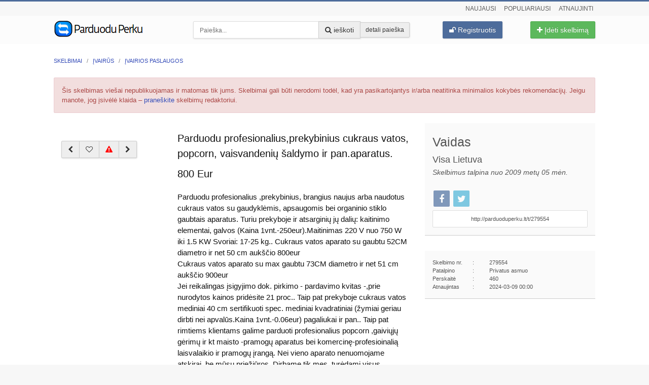

--- FILE ---
content_type: text/html; charset=utf-8
request_url: https://parduoduperku.lt/parduodu-profesionalius-prekybinius-cukraus-vatos-popcorn-vaisvandeniu-saldymo-ir-pan-aparatus/279554?src=excnt
body_size: 8397
content:
<!DOCTYPE html>
<html lang="lt">
<head>
<meta http-equiv="content-type" content="text/html; charset=utf-8" />
	<meta name="referrer" content="always" />
	<meta name="viewport" content="width=device-width, initial-scale=1" />
	<meta name="description" content="Parduodu profesionalius , prekybinius, brangius naujus arba naudotus cukraus vatos su gaudyklėmis, apsaugomis bei organinio stiklo gaubtais aparatus. Turiu prekyboje ir atsarginių jų dalių: kaitinimo elementai, galvos (Kaina 1vnt.-250eur).Maitinimas 220 V nuo 750 W iki 1.5 KW Svoriai: 17-25..." />
	<meta name="generator" content="Joomla! - Open Source Content Management" />
	<title>Parduodu profesionalius,prekybinius cukraus vatos, popcorn,... | Įvairios paslaugos ParduoduPerku.lt</title>
	<link href="/templates/parduoduperku/favicon.ico" rel="shortcut icon" type="image/vnd.microsoft.icon" />
	<link href="/css/css.css?v=86" rel="stylesheet" type="text/css" />
	<link href="/css/skelbimas.css?v=4" rel="stylesheet" type="text/css" />
	<style type="text/css">
#main-con{margin-bottom: 20px;margin-left: 15px !important;min-width: 199px;-moz-transition: all 0.3s ease-in-out 0s;-o-transition: all 0.3s ease-in-out 0s;-webkit-transition: all 0.3s ease-in-out;-webkit-transition-delay: 0s;transition: all 0.3s ease-in-out 0s;}.col-md-4.txt{margin-top:30px;}#main-con.floating{margin-top:25px}
	</style>
	<meta property="og:image" content="https://parduoduperku.lt/foto/parduodu-profesionalius-prekybinius-cukraus-vatos-popcorn-vaisvandeni-saldymo-ir-pan-aparatus_279554_1_m.jpg" />
	<link rel="dns-prefetch" href="https://maps.googleapis.com">
    
    <link rel="dns-prefetch" href="https://stats.aksi.lt/js/">
    <link rel="apple-touch-icon" href="https://parduoduperku.lt/img/apple-touch-icon.png" />
    <link rel="apple-touch-icon" sizes="57x57" href="https://parduoduperku.lt/img/apple-touch-icon-57x57.png">
    <link rel="apple-touch-icon" sizes="72x72" href="https://parduoduperku.lt/img/apple-touch-icon-72x72.png">
    <link rel="apple-touch-icon" sizes="76x76" href="https://parduoduperku.lt/img/apple-touch-icon-76x76.png">
    <link rel="apple-touch-icon" sizes="114x114" href="https://parduoduperku.lt/img/apple-touch-icon-114x114.png">
    <link rel="apple-touch-icon" sizes="120x120" href="https://parduoduperku.lt/img/apple-touch-icon-120x120.png">
    <link rel="apple-touch-icon" sizes="144x144" href="https://parduoduperku.lt/img/apple-touch-icon-144x144.png">
    <link rel="apple-touch-icon" sizes="152x152" href="https://parduoduperku.lt/img/apple-touch-icon-152x152.png">
</head>
<body>
<div class="strip">
</div>
<div id="MainMenu">
<div class="container-fluid">
<div class="user-links text-right hidden-xs">
<a href="/naujausi-skelbimai">Naujausi</a>
<a href="/populiariausi-skelbimai">Populiariausi</a>
<a href="/populiariausi-atnaujinti-skelbimai">Atnaujinti</a>
</div>
</div>
<nav class="navbar navbar-default" id="navbar-row">
<div class="container-fluid" id="MainMenuStrip">
<div class="row">
<div class="col-xs-7 col-sm-12 col-md-3">
<a href="/" id="logo" title="Skelbimai ParduoduPerku.lt">
<img src="/images/logo/logo-tr.png?v=2" width="177" height="34" alt="parduodu, perku skelbimai - ParduoduPerku.lt">
</a>
</div>
<div class="visible-xs col-xs-5">
<a href="/ideti-nemokama-skelbima" class="post btn btn-success btn-md pull-right"><i class="fa fa-plus"></i> Įdėti skelbimą</a>
</div>
<div class="visible-xs col-xs-12">
<a class="post btn btn-primary btn-md pull-right" href="/prisijungti"><i class="fa fa-unlock"></i> Registruotis</a>
</div>
<div class="col-md-5 col-sm-8 col-xs-12">
<form id="mod-finder-searchform87" action="/paieska" method="get" class="sform">
	<div class="finder input-group">
		<input type="text" name="tsearch" id="mod-finder-searchword87" class="search-query form-control input-md" size="25" value="" placeholder="Paieška..."/><span class="input-group-btn"><button class="btn btn-default btn-md hasTooltip  finder" type="submit" title="Pradėti paiešką"><span class="fa fa-search"></span> ieškoti</button><a class="btn btn-default btn-sm" href="/ieskoti?catid=862">detali paieška</a></span>							</div>
</form>
</div>
<div class="hidden-xs col-sm-2">
<a class="post btn btn-primary btn-md pull-right" href="/prisijungti"><i class="fa fa-unlock"></i> Registruotis</a>
</div>

<div class="hidden-xs col-md-2 col-sm-2">
<a href="/ideti-nemokama-skelbima?catid=862" class="post btn btn-success btn-md pull-right"><i class="fa fa-plus"></i> Įdėti skelbimą</a>
</div>
</div>
</div>
</nav>
</div>
<div id="main">
<div class="container-fluid">
<noscript><p class="alert alert-danger text-center"><i class="fa fa-warning"></i> Tam, kad galėtumėte išnaudoti visas ParduoduPerku.lt galimybes, savo naršyklėje turėtumėte įgalinti JavaScript.</p></noscript>
<div><ul vocab="http://schema.org/" typeof="BreadcrumbList" class="breadcrumb">
	<li property="itemListElement" typeof="ListItem" class="hidden-xs"><a property="item" typeof="WebPage" href="/"><span property="name">Skelbimai</span></a><meta property="position" content="1"></li><li property="itemListElement" typeof="ListItem" class="hidden-xs"><a property="item" typeof="WebPage" href="/ivairus/"><span property="name">Įvairūs</span></a><meta property="position" content="2"></li><li property="itemListElement" typeof="ListItem"><a property="item" typeof="WebPage" href="/ivairios-paslaugos"><span property="name">Įvairios paslaugos</span></a><meta property="position" content="3"></li></ul></div><div class="content-wrap clearfix">
<p class="alert alert-danger">Šis skelbimas viešai nepublikuojamas ir matomas tik jums. Skelbimai gali būti nerodomi todėl, kad yra pasikartojantys ir/arba neatitinka minimalios kokybės rekomendacijų. Jeigu manote, jog įsivėlė klaida – <a href="/pasiulymai-ir-pastabos.html" target="_blank">praneškite</a> skelbimų redaktoriui.</p><div class="row">
<div class="col-md-8" id="awindow">
<div class="row">
<div class="col-md-4 txt">
<div id="main-con">
<aside class="btn-group mrg-5 bottom-margin">
<a href="/parduodamos-malkos-vilniaus-raj-rasteliais/279041?src=prevad" title="Ankstesnis skelbimas: „Parduodamos malkos Vilniaus raj. rąsteliais“" id="prevad" class="btn btn-default hasTooltip"><i class="fa fa-chevron-left"></i></a><span id="like_279554" class="hasTooltip btn btn-default like_ad"  title="Įsiminti skelbimą „Parduodu profesionalius,prekybinius cukraus vatos, popcorn, vaisvandenių šaldymo ir pan.aparatus.“"><i class="fa fa-heart-o"></i></span><a class="btn btn-default hasTooltip" href='/pasiulymai-ir-pastabos.html?tema=1&amp;tek1=2&amp;aid=279554&amp;tek2=3' rel="nofollow" title='Pranešti apie netinkamą skelbimą'><i class='fa fa-warning'></i></a>
<a href="/elektros-inzinerija/279730?src=nextad" title="Kitas skelbimas: „Elektros inžinerija“" id="nextad" class="btn btn-default hasTooltip"><i class="fa fa-chevron-right"></i></a></aside>
</div></div>
<div class="txt col-md-8" id="slcon">
    <h1 class="pagant">Parduodu profesionalius,prekybinius cukraus vatos, popcorn, vaisvandenių šaldymo ir pan.aparatus.</h1>
<div id="kaina" class="bottom-margin">800 Eur</div><p>Parduodu profesionalius ,prekybinius, brangius naujus arba naudotus cukraus vatos su gaudyklėmis, apsaugomis bei organinio stiklo gaubtais aparatus. Turiu prekyboje ir atsarginių jų dalių: kaitinimo elementai, galvos (Kaina 1vnt.-250eur).Maitinimas 220 V nuo 750 W iki 1.5 KW Svoriai: 17-25 kg.. Cukraus vatos aparato su gaubtu 52CM diametro ir net 50 cm aukščio 800eur <br>Cukraus vatos aparato su max gaubtu 73CM diametro ir net 51 cm aukščio 900eur <br>Jei reikalingas įsigyjimo dok. pirkimo - pardavimo kvitas -,prie nurodytos kainos pridėsite 21 proc.. Taip pat prekyboje cukraus vatos mediniai 40 cm sertifikuoti spec. mediniai kvadratiniai (žymiai geriau dirbti nei apvalūs.Kaina 1vnt.-0.06eur) pagaliukai ir pan.. Taip pat rimtiems klientams galime parduoti profesionalius popcorn ,gaiviųjų gėrimų ir kt maisto -pramogų aparatus bei komercinę-profesioinalią laisvalaikio ir pramogų įrangą. Nei vieno aparato nenuomojame atskirai, be mūsų priežiūros. Dirbame tik mes, turėdami visus reikalingus pažymėjimus ir leidimus. Išrašome paslaugų pirkimo - pardavimo kvitus.Teirautis tel. 8-686-***** Vaidas, Mažeikiai, dirbame visoje EU teritorijoje.  elektroniniu paštu: ***** <br>Pačios karščiausios naujienos apie mūsų pramogas, skelbiamų konkursų pradžias-pabaigas bei nugalėtojus,sužinosite mūsų paskyroje: https://www.facebook.com/batutaipramogos/ arba profilyje <br>https://www.facebook.com/batutaipramogosvisiemsirvisur/	 <br>Tapkite mūsų facebook draugais:-). <br>Gerų emocijų ir gražių bei saugių švenčių :-). Pagarbiai ,batutaipramogos komanda<br><br>Visi mano skelbimai puslapyje <a class="nobreak" href="/n/vairima">vairima</a></p><ul class="pictab nav nav-tabs">
 <li class="active"><a data-toggle="tab" href="#pics" title="Skelbimo nuotraukos">NUOTRAUKOS</a></li>  <li ><a data-toggle="tab" href="#map" title="Vieta žemėlapyje">ŽEMĖLAPIS</a></li> </ul>
<div id="picad" class="tab-content"><div id="pics" class="tab-pane fade in active">
<div class="row-xs-flex-center text-center" id="bigpic">
<a href="#" onclick="return false" id="previmg"><i class="fa fa-chevron-left"></i></a>
<span id="imgcount" title="Skelbimo nuotraukų skaičius: 9"><i class="fa fa-camera"></i> <span id="imagenum">1</span> / 9</span>
<img class="bigpicactive" id="activepic" src="/foto/parduodu-profesionalius-prekybinius-cukraus-vatos-popcorn-vaisvandeni-saldymo-ir-pan-aparatus_279554_1_m.jpg" alt="Parduodu profesionalius,prekybinius cukraus vatos, popcorn, vaisvandenių šaldymo ir pan.aparatus.">
<a title="Pasukti nuotrauką" id="rotatepic" href="#" onclick="return false"><i class="fa fa-repeat"></i></a>
<a id="showbigpic" title="Didinti nuotrauką" href="#" onclick="return false"><i class="fa fa-search-plus"></i></a>
<a href="#" onclick="return false" id="nextimg"><i class="fa fa-chevron-right"></i></a>
<input type="hidden" id="startIndex" value="0">
</div>
</div>
<div id="map" class="tab-pane fade">			
<script>
  (g=>{var h,a,k,p="The Google Maps JavaScript API",c="google",l="importLibrary",q="__ib__",m=document,b=window;b=b[c]||(b[c]={});var d=b.maps||(b.maps={}),r=new Set,e=new URLSearchParams,u=()=>h||(h=new Promise(async(f,n)=>{await (a=m.createElement("script"));e.set("libraries",[...r]+"");for(k in g)e.set(k.replace(/[A-Z]/g,t=>"_"+t[0].toLowerCase()),g[k]);e.set("callback",c+".maps."+q);a.src=`https://maps.${c}apis.com/maps/api/js?`+e;d[q]=f;a.onerror=()=>h=n(Error(p+" could not load."));a.nonce=m.querySelector("script[nonce]")?.nonce||"";m.head.append(a)}));d[l]?console.warn(p+" only loads once. Ignoring:",g):d[l]=(f,...n)=>r.add(f)&&u().then(()=>d[l](f,...n))})({
    key: "AIzaSyBwd5MH4-PnBhWO3uVeiF1ivtcZtJpvH4s",
    v: "weekly",
    language: "lt-LT",
    // Use the 'v' parameter to indicate the version to use (weekly, beta, alpha, etc.).
    // Add other bootstrap parameters as needed, using camel case.
  });
</script>


			<script>
			  var geocoder279554_24;
		          var map279554_24;
		          var marker279554_24;
			  

			  async function initializemap279554_24() {
  // The location of Uluru
  const position = { lat: 56.3175, lng: 22.3567 };
  // Request needed libraries.
  //@ts-ignore
  const { Map } = await google.maps.importLibrary("maps");
  const { AdvancedMarkerElement } = await google.maps.importLibrary("marker");

  // The map, centered at Uluru
  map = new Map(document.getElementById("map"), {
    zoom: 7,
    center: position,
    mapId: "279554_24",
  });

  // The marker, positioned at Uluru
  const marker = new AdvancedMarkerElement({
    map: map,
    position: position,
    title: "Žemėlapis",
  });
}

initializemap279554_24();
			</script>
			<div class="gmap" id="map_canvas279554_24" style="width:100%;height: 408px;"></div></div></div>
<div class="alert alert-success small hasTooltip top-margin" title="Įrašykite savo el. pašto adresą ir atsiųsime jums pranešimą, kai tik bus patalpinta naujų skelbimų kategorijoje „Įvairios paslaugos“. Pranešimą siunčiame tik kartą per parą, jų bet kada galėsite atsisakyti.">
Nemokamai gaukite pranešimą kai bus patalpintas naujas skelbimas kategorijoje <b>Įvairios paslaugos</b>:
<div class="mrg-5">
<form action="https://parduoduperku.lt/parduodu-profesionalius-prekybinius-cukraus-vatos-popcorn-vaisvandeniu-saldymo-ir-pan-aparatus/279554" method="post">
<div class="input-group">
    <input name="aemail" id="email" placeholder="Jūsų el. pašto adresas" type="text" class="form-control input-md" value="">
    <span class="input-group-btn">
        <button class="btn btn-success btn-md" title="Užsisakyti naujienlaiškį"><i class="fa fa-envelope"></i> Užsisakau</button>
    </span>
</div>
<input name="task" value="newalert" type="hidden">
<input name="catid" value="862" type="hidden">
<input name="ad_city" value="" type="hidden">
<input name="tsearch" value="" type="hidden">
<input name="view" value="details" type="hidden">
<input name="aname" value="Įvairios paslaugos" type="hidden">
</form>
</div>
</div></div>
</div>
<div id="slfot"></div>
<!-- <div class="well-oth top-margin">
</div> -->
</div>
<div class="col-md-4" id="aside">
<div class="sideinf" id="kontaktai">
<div class="bottom-margin"><div class='name'>Vaidas</div><div class='city'>Visa Lietuva</div><div><i>Skelbimus talpina nuo 2009 metų 05 mėn.</i></div>			</div>
<div class="small">
<a href="https://www.facebook.com/sharer.php?u=https://parduoduperku.lt/parduodu-profesionalius-prekybinius-cukraus-vatos-popcorn-vaisvandeniu-saldymo-ir-pan-aparatus/279554" rel="nofollow"><div class="social fb hasTooltip" title="Pasidalinti skelbimu Facebook"><i class="fa fa-facebook"></i></div></a>
<a href="https://twitter.com/share?url=http://parduoduperku.lt/t/279554&text=Parduodu profesionalius,prekybinius cukraus vatos, popcorn, vaisvandenių šaldymo ir pan.aparatus." rel="nofollow"><div class="social tw hasTooltip" title="Pasidalinti skelbimu „Parduodu profesionalius,prekybinius cukraus vatos, popcorn, vaisvandenių šaldymo ir pan.aparatus.“ Twitter"><i class="fa fa-twitter"></i></div></a>
</div>
<input class="form-control input-md hasTooltip" type="text" id="share_url" value="http://parduoduperku.lt/t/279554" title="Nukopijuokite šią nuorodą ir pasidalinkite ja su savo draugais Facebook, jūsų lankomame forume ar komentaruose. Trumpąją nuorodą patogu siųsti ir SMS žinute!">
</div>
<div class="sideinf top-margin">
<div class='row'><div class='col-sm-4 col-xs-5'>Skelbimo nr.<span class='pull-right'>:</span></div><div class='col-sm-8 col-xs-7'>279554</div></div><div class="row"><div class="col-sm-4 col-xs-5">Patalpino<span class="pull-right">:</span></div><div class="col-sm-8 col-xs-7">Privatus asmuo</div></div><div class="row"><div class="col-sm-4 col-xs-5">Perskaitė<span class="pull-right">:</span></div><div class="col-sm-8 col-xs-7">460</div></div><div class="row"><div class="col-sm-4 col-xs-5">Atnaujintas<span class="pull-right">:</span></div><div class="col-sm-8 col-xs-7">2024-03-09 00:00</div></div></div>
<!-- Responsive #2 -->
<ins class="adsbygoogle"
     style="display:block"
     data-ad-client="ca-pub-7008599893413529"
     data-ad-slot="2908790137"
     data-ad-format="auto"
     data-full-width-responsive="true"></ins>
<script>
     (adsbygoogle = window.adsbygoogle || []).push({});
</script>

</div>
</div>
<div class="additional-content bottom-margin">
<ul class="nav nav-tabs">
    <li class="active"><a data-toggle="tab" href="#naujausi">NAUJAUSI<span class="hidden-xs"> Įvairios paslaugos</span></a></li>
    <li><a data-toggle="tab" href="#populiariausi">POPULIARIAUSI<span class="hidden-xs"> Įvairios paslaugos</span></a></li>
</ul>
<div class="tab-content text-center">
<div id="naujausi" class="tab-pane fade in active">
	<div class="box deze" title="Taro skaitymas, numerologija, magiški ritualai – internetu!"><a href="/taro-skaitymas-numerologija-magiski-ritualai-internetu/284885?src=excnt">
	<div><div class='box-pic'><span class='label label-default pic-lbl'><i class='fa fa-camera'></i> 1</span><img class='list-img' src='/foto/taro-skaitymas-numerologija-magiski-ritualai-internetu_284885_1_t.jpg' alt='Taro skaitymas, numerologija, magiški ritualai – internetu!' /></div></div><h5 class='sal-box'>Taro skaitymas, numerologija, magiški ritualai – internetu!</h5><div class="box-mt">2026-01-11</div>	</a></div>
	<div class="box deze" title="Vairavimo esant neblaiviam prevencijos programa (kodas A3), Pirmosios pagalbos mokymai."><a href="/vairavimo-esant-neblaiviam-prevencijos-programa-kodas-a3-pirmosios-pagalbos-mokymai/284148?src=excnt">
	<div><div class='box-pic'><span class='label label-default pic-lbl'><i class='fa fa-camera'></i> 1</span><img class='list-img' src='/foto/vairavimo-esant-neblaiviam-prevencijos-programa-kodas-a3-pirmosios-pagalbos-mokymai_284148_1_t.jpg' alt='Vairavimo esant neblaiviam prevencijos programa (kodas A3), Pirmos' /></div></div><h5 class='sal-box'>Vairavimo esant neblaiviam prevencijos programa (kodas A3), Pirmosios pagalbos mokymai.</h5><div class="box-mt">2026-01-16</div>	</a></div>
	<div class="box deze" title="Stoglangiukas . ROTO VELUX stoglangiu montavimas , pardavimas"><a href="/stoglangiukas--roto-velux-stoglangiu-montavimas-pardavimas/284042?src=excnt">
	<div><div class='box-pic'><span class='label label-default pic-lbl'><i class='fa fa-camera'></i> 4</span><img class='list-img' src='/foto/stoglangiukas-roto-velux-stoglangiu-montavimas-pardavimas_284042_1_t.jpg' alt='Stoglangiukas . ROTO VELUX stoglangiu montavimas , pardavimas' /></div></div><h5 class='sal-box'>Stoglangiukas . ROTO VELUX stoglangiu montavimas , pardavimas</h5><div class="box-mt">2026-01-11</div>	</a></div>
	<div class="box deze" title="Privalomi darbuotojams “Smurto ir priekabiavimo prevencijos mokymai”"><a href="/privalomi-darbuotojams-smurto-ir-priekabiavimo-prevencijos-mokymai/283996?src=excnt">
	<div><div class='box-pic'><span class='label label-default pic-lbl'><i class='fa fa-camera'></i> 1</span><img class='list-img' src='/foto/privalomi-darbuotojams-smurto-ir-priekabiavimo-prevencijos-mokymai_283996_1_t.jpg' alt='Privalomi darbuotojams “Smurto ir priekabiavimo prevencijos mokyma' /></div></div><h5 class='sal-box'>Privalomi darbuotojams “Smurto ir priekabiavimo prevencijos mokymai”</h5><div class="box-mt">2026-01-14</div>	</a></div>
	<div class="box deze" title="Laidojimo paslaugos"><a href="/laidojimo-paslaugos/283893?src=excnt">
	<div><div class='box-pic'><span class='label label-default pic-lbl'><i class='fa fa-camera'></i> 1</span><img class='list-img' src='/foto/laidojimo-paslaugos_283893_1_t.jpg' alt='Laidojimo paslaugos' /></div></div><h5 class='sal-box'>Laidojimo paslaugos</h5><div class="box-mt">2026-01-15</div>	</a></div>
	<div class="box deze" title="Nemokamas buitinės technikos išvežimas Panevėžyje"><a href="/nemokamas-buitines-technikos-isvezimas-panevezyje/283750?src=excnt">
	<div><div class='box-pic'><span class='label label-default pic-lbl'><i class='fa fa-camera'></i> 1</span><img class='list-img' src='/foto/nemokamas-buitines-technikos-isvezimas-panevezyje_283750_1_t.jpg' alt='Nemokamas buitinės technikos išvežimas Panevėžyje' /></div></div><h5 class='sal-box'>Nemokamas buitinės technikos išvežimas Panevėžyje</h5><div class="box-mt">2026-01-10</div>	</a></div>
</div>
<div id="populiariausi" class="tab-pane fade">	<div class="box deze" title="Stoglangiukas . ROTO VELUX stoglangiu montavimas , pardavimas"><a href="/stoglangiukas--roto-velux-stoglangiu-montavimas-pardavimas/284042?src=excnt">
	<div><div class='box-pic'><span class='label label-default pic-lbl'><i class='fa fa-camera'></i> 4</span><img class='list-img' src='/foto/stoglangiukas-roto-velux-stoglangiu-montavimas-pardavimas_284042_1_t.jpg' alt='Stoglangiukas . ROTO VELUX stoglangiu montavimas , pardavimas' /></div></div><h5 class='sal-box'>Stoglangiukas . ROTO VELUX stoglangiu montavimas , pardavimas</h5><div class="box-mt">2026-01-11</div>	</a></div>
	<div class="box deze" title="Nemokamas buitinės technikos išvežimas Panevėžyje"><a href="/nemokamas-buitines-technikos-isvezimas-panevezyje/283750?src=excnt">
	<div><div class='box-pic'><span class='label label-default pic-lbl'><i class='fa fa-camera'></i> 1</span><img class='list-img' src='/foto/nemokamas-buitines-technikos-isvezimas-panevezyje_283750_1_t.jpg' alt='Nemokamas buitinės technikos išvežimas Panevėžyje' /></div></div><h5 class='sal-box'>Nemokamas buitinės technikos išvežimas Panevėžyje</h5><div class="box-mt">2026-01-10</div>	</a></div>
	<div class="box deze" title="kaminu ideklai.pristatomi kaminai"><a href="/kaminu-ideklai-pristatomi-kaminai/238293?src=excnt">
	<div><div class='box-pic'><span class='label label-default pic-lbl'><i class='fa fa-camera'></i> 1</span><img class='list-img' src='/foto/kaminu-ideklai-pristatomi-kaminai_238293_2_t.jpg' alt='kaminu ideklai.pristatomi kaminai' /></div></div><h5 class='sal-box'>kaminu ideklai.pristatomi kaminai</h5><div class="box-mt">2026-01-16</div>	</a></div>
	<div class="box deze" title="Vairavimo esant neblaiviam prevencijos programa (kodas A3), Pirmosios pagalbos mokymai."><a href="/vairavimo-esant-neblaiviam-prevencijos-programa-kodas-a3-pirmosios-pagalbos-mokymai/284148?src=excnt">
	<div><div class='box-pic'><span class='label label-default pic-lbl'><i class='fa fa-camera'></i> 1</span><img class='list-img' src='/foto/vairavimo-esant-neblaiviam-prevencijos-programa-kodas-a3-pirmosios-pagalbos-mokymai_284148_1_t.jpg' alt='Vairavimo esant neblaiviam prevencijos programa (kodas A3), Pirmos' /></div></div><h5 class='sal-box'>Vairavimo esant neblaiviam prevencijos programa (kodas A3), Pirmosios pagalbos mokymai.</h5><div class="box-mt">2026-01-16</div>	</a></div>
	<div class="box deze" title="Pjovimas lazeriu ir kitos lazeriavimo paslaugos"><a href="/pjovimas-lazeriu-ir-kitos-lazeriavimo-paslaugos/255735?src=excnt">
	<div><div class='box-pic'><span class='label label-default pic-lbl'><i class='fa fa-camera'></i> 6</span><img class='list-img' src='/foto/pjovimas-lazeriu-ir-kitos-lazeriavimo-paslaugos_255735_1_t.jpg' alt='Pjovimas lazeriu ir kitos lazeriavimo paslaugos' /></div></div><h5 class='sal-box'>Pjovimas lazeriu ir kitos lazeriavimo paslaugos</h5><div class="box-mt">2026-01-18</div>	</a></div>
	<div class="box deze" title="Taro mokymai, būrimo metodai, pamokos"><a href="/taro-mokymai-burimo-metodai-pamokos/282939?src=excnt">
	<div><div class='box-pic'><span class='label label-default pic-lbl'><i class='fa fa-camera'></i> 1</span><img class='list-img' src='/foto/taro-mokymai-burimo-metodai-8-612-17997_282939_1_t.jpg' alt='Taro mokymai, būrimo metodai, pamokos' /></div></div><h5 class='sal-box'>Taro mokymai, būrimo metodai, pamokos</h5><div class="box-mt">2026-01-14</div>	</a></div>
</div></div>
</div>
<!-- BIG Footer -->
<ins class="adsbygoogle"
     style="display:block"
     data-ad-client="ca-pub-7008599893413529"
     data-ad-slot="8156399924"
     data-ad-format="auto"></ins>
<script>
(adsbygoogle = window.adsbygoogle || []).push({});
</script>
<link rel="stylesheet" property="stylesheet" href="/js/jqfcbm.css" type="text/css" />
<script>
	var listImages = new Array();
	var listMedium = new Array();
	var imagesTitle = 'Parduodu profesionalius,prekybinius cukraus vatos, popcorn, vaisvandenių šaldymo ir pan.aparatus.';
</script>
<script>listImages.push('/foto/parduodu-profesionalius-prekybinius-cukraus-vatos-popcorn-vaisvandeni-saldymo-ir-pan-aparatus_279554_1.jpg');
listImages.push('/foto/parduodu-profesionalius-prekybinius-cukraus-vatos-popcorn-vaisvandeni-saldymo-ir-pan-aparatus_279554_2.jpg');
listImages.push('/foto/parduodu-profesionalius-prekybinius-cukraus-vatos-popcorn-vaisvandeni-saldymo-ir-pan-aparatus_279554_3.jpg');
listImages.push('/foto/parduodu-profesionalius-prekybinius-cukraus-vatos-popcorn-vaisvandeni-saldymo-ir-pan-aparatus_279554_4.jpg');
listImages.push('/foto/parduodu-profesionalius-prekybinius-cukraus-vatos-popcorn-vaisvandeni-saldymo-ir-pan-aparatus_279554_5.jpg');
listImages.push('/foto/parduodu-profesionalius-prekybinius-cukraus-vatos-popcorn-vaisvandeni-saldymo-ir-pan-aparatus_279554_6.jpg');
listImages.push('/foto/parduodu-profesionalius-prekybinius-cukraus-vatos-popcorn-vaisvandeni-saldymo-ir-pan-aparatus_279554_7.jpg');
listImages.push('/foto/parduodu-profesionalius-prekybinius-cukraus-vatos-popcorn-vaisvandeni-saldymo-ir-pan-aparatus_279554_8.jpg');
listImages.push('/foto/parduodu-profesionalius-prekybinius-cukraus-vatos-popcorn-vaisvandeni-saldymo-ir-pan-aparatus_279554_9.jpg');
listMedium.push('/foto/parduodu-profesionalius-prekybinius-cukraus-vatos-popcorn-vaisvandeni-saldymo-ir-pan-aparatus_279554_1_m.jpg');
listMedium.push('/foto/parduodu-profesionalius-prekybinius-cukraus-vatos-popcorn-vaisvandeni-saldymo-ir-pan-aparatus_279554_2_m.jpg');
listMedium.push('/foto/parduodu-profesionalius-prekybinius-cukraus-vatos-popcorn-vaisvandeni-saldymo-ir-pan-aparatus_279554_3_m.jpg');
listMedium.push('/foto/parduodu-profesionalius-prekybinius-cukraus-vatos-popcorn-vaisvandeni-saldymo-ir-pan-aparatus_279554_4_m.jpg');
listMedium.push('/foto/parduodu-profesionalius-prekybinius-cukraus-vatos-popcorn-vaisvandeni-saldymo-ir-pan-aparatus_279554_5_m.jpg');
listMedium.push('/foto/parduodu-profesionalius-prekybinius-cukraus-vatos-popcorn-vaisvandeni-saldymo-ir-pan-aparatus_279554_6_m.jpg');
listMedium.push('/foto/parduodu-profesionalius-prekybinius-cukraus-vatos-popcorn-vaisvandeni-saldymo-ir-pan-aparatus_279554_7_m.jpg');
listMedium.push('/foto/parduodu-profesionalius-prekybinius-cukraus-vatos-popcorn-vaisvandeni-saldymo-ir-pan-aparatus_279554_8_m.jpg');
listMedium.push('/foto/parduodu-profesionalius-prekybinius-cukraus-vatos-popcorn-vaisvandeni-saldymo-ir-pan-aparatus_279554_9_m.jpg');
</script>
</div>
</div>
</div>
<footer class="container-fluid">
<div class="row">
<div class="col-md-5">
<p>2007 - 2026 &copy; ParduoduPerku.lt</p>
</div>
<div class="col-md-7 text-right"><ul class="ainf"><li><a href="/prisidek" title="Prisdėkite prie ParduoduPerku.lt veiklos">Prisidėk</a></li><li><a href="/apie" title="Informacija apie ParduoduPerku.lt skelbimų portalą">Apie Parduodu-Perku.lt</a></li></ul>
</div></div>
</footer>
<script src="/js/jq.js?v=3"></script>
<script src="/js/fncbox.js?v=2"></script>
<script src="/components/com_adsmanager/js/plupload/rotate.js"></script>
<script src="/js/ajax.js"></script>
<script src="/js/details.js?=v2"></script>
<script src="/js/stickyMojo.js?v=2"></script>
<script>jQ(document).ready(function() { if(jQ(window).width() > 991){jQ('#main-con').stickyMojo({contentID : '#slcon', footerID : '#slfot'});}});</script>
<script>jQ(document).ready(function(){jQ(".cat-btn").click(function(){jQ(".main-cats").toggle(500).removeClass("hidden-xs"),jQ(this).text(function(a,b){return"+ Rodyti kategorijas"===b?"- Slėpti kategorijas":"+ Rodyti kategorijas"})})});</script>
<script>jQ(document).ready(function(){jQ(".com-btn").click(function(){jQ("#jc").toggle(300).removeClass("hidden"),jQ(this).addClass("hidden")})});</script>
<script>
  var _paq = _paq || [];
  _paq.push(['trackPageView']);
  _paq.push(['enableLinkTracking']);
  (function() {
    var u="//stats.aksi.lt/";
    _paq.push(['setTrackerUrl', u+'js/']);
    _paq.push(['setSiteId', 1]);
    var d=document, g=d.createElement('script'), s=d.getElementsByTagName('script')[0];
    g.type='text/javascript'; g.async=true; g.defer=true; g.src=u+'js/'; s.parentNode.insertBefore(g,s);
  })();
</script>
<noscript><p><img src="//stats.aksi.lt/js/?idsite=1" style="border:0" alt="stats"></p></noscript>
<link rel="stylesheet" href="/media/jui/css/chosen.css">
<link rel="stylesheet" href="/media/com_finder/css/finder.css?v=1">
<script src="/media/jui/js/chosen.jquery.min.js"></script>
<script src="/media/jui/js/jquery.autocomplete.min.js"></script>
<script>jQuery(document).ready(function(){jQuery(".advancedSelect").chosen({disable_search_threshold:10,search_contains:!0,allow_single_deselect:!0,placeholder_text_multiple:"Type or select some options",placeholder_text_single:"Pasirinkite parinktį",no_results_text:"Nėra atitinkančių rezultatų"})}),jQuery(function(a){a(".hasTooltip").tooltip({html:!0,container:"body"})}),jQuery(document).ready(function(){var a,b=jQuery("#mod-finder-searchword87");a=b.val(),b.on("focus",function(){var a=jQuery(this);"Ieškoti..."===a.val()&&a.val("")}),b.on("blur",function(){var b=jQuery(this);b.val()||b.val(a)}),jQuery("#mod-finder-searchform87").on("submit",function(a){a.stopPropagation();var b=jQuery("#mod-finder-advanced87");b.length&&b.find("select").each(function(a,b){var b=jQuery(b);b.val()||b.attr("disabled","disabled")})});jQuery("#mod-finder-searchword87").autocomplete({serviceUrl:"/index.php?option=com_finder&amp;task=suggestions.suggest&amp;format=json&amp;tmpl=component",paramName:"q",minChars:1,maxHeight:400,width:300,zIndex:9999,deferRequestBy:300})});</script>
<script src="/js/tpl.js?v=3"></script>
<script>jQ("textarea").prop('disabled', false);jQ("input").prop('disabled', false);</script>
<script>jQuery(function(){jQuery('.hasTooltip').tooltip({"container":false});});</script>
<script>jQuery(function(){jQuery(function(){var scrollDiv=document.createElement('div');jQuery(scrollDiv).attr('id','top').attr('title', 'Grįžti į puslapio viršų').attr('class', 'hidden-xs fa fa-arrow-up').appendTo('body');jQuery(window).scroll(function(){if(jQuery(this).scrollTop()!=0){jQuery('#top').fadeIn();}else{jQuery('#top').fadeOut();}});jQuery('#top').click(function(){jQuery('body,html').animate({scrollTop:0},400);});});});</script>
</body>
</html>


--- FILE ---
content_type: application/javascript
request_url: https://parduoduperku.lt/js/tpl.js?v=3
body_size: 33957
content:
if("undefined"==typeof jQuery)throw Error("Bootstrap's JavaScript requires jQuery");+function(c){c=c.fn.jquery.split(" ")[0].split(".");if(2>c[0]&&9>c[1]||1==c[0]&&9==c[1]&&1>c[2])throw Error("Bootstrap's JavaScript requires jQuery version 1.9.1 or higher");}(jQuery);
+function(c){function e(){var c=document.createElement("bootstrap"),b={WebkitTransition:"webkitTransitionEnd",MozTransition:"transitionend",OTransition:"oTransitionEnd otransitionend",transition:"transitionend"},a;for(a in b)if(void 0!==c.style[a])return{end:b[a]};return!1}c.fn.emulateTransitionEnd=function(d){var b=!1,a=this;c(this).one("bsTransitionEnd",function(){b=!0});return setTimeout(function(){b||c(a).trigger(c.support.transition.end)},d),this};c(function(){c.support.transition=e();c.support.transition&&
(c.event.special.bsTransitionEnd={bindType:c.support.transition.end,delegateType:c.support.transition.end,handle:function(d){return c(d.target).is(this)?d.handleObj.handler.apply(this,arguments):void 0}})})}(jQuery);
+function(c){var e=function(b){c(b).on("click",'[data-dismiss="alert"]',this.close)};e.VERSION="3.3.5";e.TRANSITION_DURATION=150;e.prototype.close=function(b){function a(){f.detach().trigger("closed.bs.alert").remove()}var g=c(this),k=g.attr("data-target");k||(k=g.attr("href"),k=k&&k.replace(/.*(?=#[^\s]*$)/,""));var f=c(k);b&&b.preventDefault();f.length||(f=g.closest(".alert"));f.trigger(b=c.Event("close.bs.alert"));b.isDefaultPrevented()||(f.removeClass("in"),c.support.transition&&f.hasClass("fade")?
f.one("bsTransitionEnd",a).emulateTransitionEnd(e.TRANSITION_DURATION):a())};var d=c.fn.alert;c.fn.alert=function(b){return this.each(function(){var a=c(this),g=a.data("bs.alert");g||a.data("bs.alert",g=new e(this));"string"==typeof b&&g[b].call(a)})};c.fn.alert.Constructor=e;c.fn.alert.noConflict=function(){return c.fn.alert=d,this};c(document).on("click.bs.alert.data-api",'[data-dismiss="alert"]',e.prototype.close)}(jQuery);
+function(c){function e(a){return this.each(function(){var g=c(this),b=g.data("bs.button"),f="object"==typeof a&&a;b||g.data("bs.button",b=new d(this,f));"toggle"==a?b.toggle():a&&b.setState(a)})}var d=function(a,g){this.$element=c(a);this.options=c.extend({},d.DEFAULTS,g);this.isLoading=!1};d.VERSION="3.3.5";d.DEFAULTS={loadingText:"loading..."};d.prototype.setState=function(a){var g=this.$element,b=g.is("input")?"val":"html",f=g.data();a+="Text";null==f.resetText&&g.data("resetText",g[b]());setTimeout(c.proxy(function(){g[b](null==
f[a]?this.options[a]:f[a]);"loadingText"==a?(this.isLoading=!0,g.addClass("disabled").attr("disabled","disabled")):this.isLoading&&(this.isLoading=!1,g.removeClass("disabled").removeAttr("disabled"))},this),0)};d.prototype.toggle=function(){var a=!0,g=this.$element.closest('[data-toggle="buttons"]');if(g.length){var c=this.$element.find("input");"radio"==c.prop("type")?(c.prop("checked")&&(a=!1),g.find(".active").removeClass("active"),this.$element.addClass("active")):"checkbox"==c.prop("type")&&
(c.prop("checked")!==this.$element.hasClass("active")&&(a=!1),this.$element.toggleClass("active"));c.prop("checked",this.$element.hasClass("active"));a&&c.trigger("change")}else this.$element.attr("aria-pressed",!this.$element.hasClass("active")),this.$element.toggleClass("active")};var b=c.fn.button;c.fn.button=e;c.fn.button.Constructor=d;c.fn.button.noConflict=function(){return c.fn.button=b,this};c(document).on("click.bs.button.data-api",'[data-toggle^="button"]',function(a){var g=c(a.target);
g.hasClass("btn")||(g=g.closest(".btn"));e.call(g,"toggle");c(a.target).is('input[type="radio"]')||c(a.target).is('input[type="checkbox"]')||a.preventDefault()}).on("focus.bs.button.data-api blur.bs.button.data-api",'[data-toggle^="button"]',function(a){c(a.target).closest(".btn").toggleClass("focus",/^focus(in)?$/.test(a.type))})}(jQuery);
+function(c){function e(a){return this.each(function(){var b=c(this),f=b.data("bs.carousel"),e=c.extend({},d.DEFAULTS,b.data(),"object"==typeof a&&a),h="string"==typeof a?a:e.slide;f||b.data("bs.carousel",f=new d(this,e));"number"==typeof a?f.to(a):h?f[h]():e.interval&&f.pause().cycle()})}var d=function(a,b){this.$element=c(a);this.$indicators=this.$element.find(".carousel-indicators");this.options=b;this.$items=this.$active=this.interval=this.sliding=this.paused=null;this.options.keyboard&&this.$element.on("keydown.bs.carousel",
c.proxy(this.keydown,this));"hover"!=this.options.pause||"ontouchstart"in document.documentElement||this.$element.on("mouseenter.bs.carousel",c.proxy(this.pause,this)).on("mouseleave.bs.carousel",c.proxy(this.cycle,this))};d.VERSION="3.3.5";d.TRANSITION_DURATION=600;d.DEFAULTS={interval:5E3,pause:"hover",wrap:!0,keyboard:!0};d.prototype.keydown=function(a){if(!/input|textarea/i.test(a.target.tagName)){switch(a.which){case 37:this.prev();break;case 39:this.next();break;default:return}a.preventDefault()}};
d.prototype.cycle=function(a){return a||(this.paused=!1),this.interval&&clearInterval(this.interval),this.options.interval&&!this.paused&&(this.interval=setInterval(c.proxy(this.next,this),this.options.interval)),this};d.prototype.getItemIndex=function(a){return this.$items=a.parent().children(".item"),this.$items.index(a||this.$active)};d.prototype.getItemForDirection=function(a,c){var b=this.getItemIndex(c);return("prev"==a&&0===b||"next"==a&&b==this.$items.length-1)&&!this.options.wrap?c:this.$items.eq((b+
("prev"==a?-1:1))%this.$items.length)};d.prototype.to=function(a){var c=this,b=this.getItemIndex(this.$active=this.$element.find(".item.active"));return a>this.$items.length-1||0>a?void 0:this.sliding?this.$element.one("slid.bs.carousel",function(){c.to(a)}):b==a?this.pause().cycle():this.slide(a>b?"next":"prev",this.$items.eq(a))};d.prototype.pause=function(a){return a||(this.paused=!0),this.$element.find(".next, .prev").length&&c.support.transition&&(this.$element.trigger(c.support.transition.end),
this.cycle(!0)),this.interval=clearInterval(this.interval),this};d.prototype.next=function(){return this.sliding?void 0:this.slide("next")};d.prototype.prev=function(){return this.sliding?void 0:this.slide("prev")};d.prototype.slide=function(a,b){var f=this.$element.find(".item.active"),e=b||this.getItemForDirection(a,f),h=this.interval,m="next"==a?"left":"right",n=this;if(e.hasClass("active"))return this.sliding=!1;var q=e[0],p=c.Event("slide.bs.carousel",{relatedTarget:q,direction:m});if(this.$element.trigger(p),
!p.isDefaultPrevented()){if(this.sliding=!0,h&&this.pause(),this.$indicators.length)this.$indicators.find(".active").removeClass("active"),(p=c(this.$indicators.children()[this.getItemIndex(e)]))&&p.addClass("active");var r=c.Event("slid.bs.carousel",{relatedTarget:q,direction:m});return c.support.transition&&this.$element.hasClass("slide")?(e.addClass(a),e[0].offsetWidth,f.addClass(m),e.addClass(m),f.one("bsTransitionEnd",function(){e.removeClass([a,m].join(" ")).addClass("active");f.removeClass(["active",
m].join(" "));n.sliding=!1;setTimeout(function(){n.$element.trigger(r)},0)}).emulateTransitionEnd(d.TRANSITION_DURATION)):(f.removeClass("active"),e.addClass("active"),this.sliding=!1,this.$element.trigger(r)),h&&this.cycle(),this}};var b=c.fn.carousel;c.fn.carousel=e;c.fn.carousel.Constructor=d;c.fn.carousel.noConflict=function(){return c.fn.carousel=b,this};var a=function(a){var b,f=c(this),d=c(f.attr("data-target")||(b=f.attr("href"))&&b.replace(/.*(?=#[^\s]+$)/,""));d.hasClass("carousel")&&(b=
c.extend({},d.data(),f.data()),(f=f.attr("data-slide-to"))&&(b.interval=!1),e.call(d,b),f&&d.data("bs.carousel").to(f),a.preventDefault())};c(document).on("click.bs.carousel.data-api","[data-slide]",a).on("click.bs.carousel.data-api","[data-slide-to]",a);c(window).on("load",function(){c('[data-ride="carousel"]').each(function(){var a=c(this);e.call(a,a.data())})})}(jQuery);
+function(c){function e(a){var b;a=a.attr("data-target")||(b=a.attr("href"))&&b.replace(/.*(?=#[^\s]+$)/,"");return c(a)}function d(a){return this.each(function(){var d=c(this),f=d.data("bs.collapse"),e=c.extend({},b.DEFAULTS,d.data(),"object"==typeof a&&a);!f&&e.toggle&&/show|hide/.test(a)&&(e.toggle=!1);f||d.data("bs.collapse",f=new b(this,e));"string"==typeof a&&f[a]()})}var b=function(a,d){this.$element=c(a);this.options=c.extend({},b.DEFAULTS,d);this.$trigger=c('[data-toggle="collapse"][href="#'+
a.id+'"],[data-toggle="collapse"][data-target="#'+a.id+'"]');this.transitioning=null;this.options.parent?this.$parent=this.getParent():this.addAriaAndCollapsedClass(this.$element,this.$trigger);this.options.toggle&&this.toggle()};b.VERSION="3.3.5";b.TRANSITION_DURATION=350;b.DEFAULTS={toggle:!0};b.prototype.dimension=function(){return this.$element.hasClass("width")?"width":"height"};b.prototype.show=function(){if(!this.transitioning&&!this.$element.hasClass("in")){var a,e=this.$parent&&this.$parent.children(".panel").children(".in, .collapsing");
if(!(e&&e.length&&(a=e.data("bs.collapse"),a&&a.transitioning))){var f=c.Event("show.bs.collapse");if(this.$element.trigger(f),!f.isDefaultPrevented()){e&&e.length&&(d.call(e,"hide"),a||e.data("bs.collapse",null));var l=this.dimension();this.$element.removeClass("collapse").addClass("collapsing")[l](0).attr("aria-expanded",!0);this.$trigger.removeClass("collapsed").attr("aria-expanded",!0);this.transitioning=1;a=function(){this.$element.removeClass("collapsing").addClass("collapse in")[l]("");this.transitioning=
0;this.$element.trigger("shown.bs.collapse")};if(!c.support.transition)return a.call(this);e=c.camelCase(["scroll",l].join("-"));this.$element.one("bsTransitionEnd",c.proxy(a,this)).emulateTransitionEnd(b.TRANSITION_DURATION)[l](this.$element[0][e])}}}};b.prototype.hide=function(){if(!this.transitioning&&this.$element.hasClass("in")){var a=c.Event("hide.bs.collapse");if(this.$element.trigger(a),!a.isDefaultPrevented()){a=this.dimension();this.$element[a](this.$element[a]())[0].offsetHeight;this.$element.addClass("collapsing").removeClass("collapse in").attr("aria-expanded",
!1);this.$trigger.addClass("collapsed").attr("aria-expanded",!1);this.transitioning=1;var d=function(){this.transitioning=0;this.$element.removeClass("collapsing").addClass("collapse").trigger("hidden.bs.collapse")};return c.support.transition?void this.$element[a](0).one("bsTransitionEnd",c.proxy(d,this)).emulateTransitionEnd(b.TRANSITION_DURATION):d.call(this)}}};b.prototype.toggle=function(){this[this.$element.hasClass("in")?"hide":"show"]()};b.prototype.getParent=function(){return c(this.options.parent).find('[data-toggle="collapse"][data-parent="'+
this.options.parent+'"]').each(c.proxy(function(a,b){var d=c(b);this.addAriaAndCollapsedClass(e(d),d)},this)).end()};b.prototype.addAriaAndCollapsedClass=function(a,c){var b=a.hasClass("in");a.attr("aria-expanded",b);c.toggleClass("collapsed",!b).attr("aria-expanded",b)};var a=c.fn.collapse;c.fn.collapse=d;c.fn.collapse.Constructor=b;c.fn.collapse.noConflict=function(){return c.fn.collapse=a,this};c(document).on("click.bs.collapse.data-api",'[data-toggle="collapse"]',function(a){var b=c(this);b.attr("data-target")||
a.preventDefault();a=e(b);b=a.data("bs.collapse")?"toggle":b.data();d.call(a,b)})}(jQuery);
+function(c){function e(a){var b=a.attr("data-target");b||(b=a.attr("href"),b=b&&/#[A-Za-z]/.test(b)&&b.replace(/.*(?=#[^\s]*$)/,""));return(b=b&&c(b))&&b.length?b:a.parent()}function d(g){g&&3===g.which||(c(b).remove(),c(a).each(function(){var a=c(this),b=e(a),d={relatedTarget:this};b.hasClass("open")&&(g&&"click"==g.type&&/input|textarea/i.test(g.target.tagName)&&c.contains(b[0],g.target)||(b.trigger(g=c.Event("hide.bs.dropdown",d)),g.isDefaultPrevented()||(a.attr("aria-expanded","false"),b.removeClass("open").trigger("hidden.bs.dropdown",
d))))}))}var b=".dropdown-backdrop",a='[data-toggle="dropdown"]',g=function(a){c(a).on("click.bs.dropdown",this.toggle)};g.VERSION="3.3.5";g.prototype.toggle=function(a){var b=c(this);if(!b.is(".disabled, :disabled")){var g=e(b),k=g.hasClass("open");if(d(),!k){"ontouchstart"in document.documentElement&&!g.closest(".navbar-nav").length&&c(document.createElement("div")).addClass("dropdown-backdrop").insertAfter(c(this)).on("click",d);k={relatedTarget:this};if(g.trigger(a=c.Event("show.bs.dropdown",
k)),a.isDefaultPrevented())return;b.trigger("focus").attr("aria-expanded","true");g.toggleClass("open").trigger("shown.bs.dropdown",k)}return!1}};g.prototype.keydown=function(b){if(/(38|40|27|32)/.test(b.which)&&!/input|textarea/i.test(b.target.tagName)){var g=c(this);if(b.preventDefault(),b.stopPropagation(),!g.is(".disabled, :disabled")){var d=e(g),k=d.hasClass("open");if(!k&&27!=b.which||k&&27==b.which)return 27==b.which&&d.find(a).trigger("focus"),g.trigger("click");g=d.find(".dropdown-menu li:not(.disabled):visible a");
g.length&&(d=g.index(b.target),38==b.which&&0<d&&d--,40==b.which&&d<g.length-1&&d++,~d||(d=0),g.eq(d).trigger("focus"))}}};var k=c.fn.dropdown;c.fn.dropdown=function(a){return this.each(function(){var b=c(this),d=b.data("bs.dropdown");d||b.data("bs.dropdown",d=new g(this));"string"==typeof a&&d[a].call(b)})};c.fn.dropdown.Constructor=g;c.fn.dropdown.noConflict=function(){return c.fn.dropdown=k,this};c(document).on("click.bs.dropdown.data-api",d).on("click.bs.dropdown.data-api",".dropdown form",function(a){a.stopPropagation()}).on("click.bs.dropdown.data-api",
a,g.prototype.toggle).on("keydown.bs.dropdown.data-api",a,g.prototype.keydown).on("keydown.bs.dropdown.data-api",".dropdown-menu",g.prototype.keydown)}(jQuery);
+function(c){function e(a,b){return this.each(function(){var e=c(this),f=e.data("bs.modal"),l=c.extend({},d.DEFAULTS,e.data(),"object"==typeof a&&a);f||e.data("bs.modal",f=new d(this,l));"string"==typeof a?f[a](b):l.show&&f.show(b)})}var d=function(a,b){this.options=b;this.$body=c(document.body);this.$element=c(a);this.$dialog=this.$element.find(".modal-dialog");this.originalBodyPad=this.isShown=this.$backdrop=null;this.scrollbarWidth=0;this.ignoreBackdropClick=!1;this.options.remote&&this.$element.find(".modal-content").load(this.options.remote,
c.proxy(function(){this.$element.trigger("loaded.bs.modal")},this))};d.VERSION="3.3.5";d.TRANSITION_DURATION=300;d.BACKDROP_TRANSITION_DURATION=150;d.DEFAULTS={backdrop:!0,keyboard:!0,show:!0};d.prototype.toggle=function(a){return this.isShown?this.hide():this.show(a)};d.prototype.show=function(a){var b=this,e=c.Event("show.bs.modal",{relatedTarget:a});this.$element.trigger(e);this.isShown||e.isDefaultPrevented()||(this.isShown=!0,this.checkScrollbar(),this.setScrollbar(),this.$body.addClass("modal-open"),
this.escape(),this.resize(),this.$element.on("click.dismiss.bs.modal",'[data-dismiss="modal"]',c.proxy(this.hide,this)),this.$dialog.on("mousedown.dismiss.bs.modal",function(){b.$element.one("mouseup.dismiss.bs.modal",function(a){c(a.target).is(b.$element)&&(b.ignoreBackdropClick=!0)})}),this.backdrop(function(){var e=c.support.transition&&b.$element.hasClass("fade");b.$element.parent().length||b.$element.appendTo(b.$body);b.$element.show().scrollTop(0);b.adjustDialog();e&&b.$element[0].offsetWidth;
b.$element.addClass("in");b.enforceFocus();var k=c.Event("shown.bs.modal",{relatedTarget:a});e?b.$dialog.one("bsTransitionEnd",function(){b.$element.trigger("focus").trigger(k)}).emulateTransitionEnd(d.TRANSITION_DURATION):b.$element.trigger("focus").trigger(k)}))};d.prototype.hide=function(a){a&&a.preventDefault();a=c.Event("hide.bs.modal");this.$element.trigger(a);this.isShown&&!a.isDefaultPrevented()&&(this.isShown=!1,this.escape(),this.resize(),c(document).off("focusin.bs.modal"),this.$element.removeClass("in").off("click.dismiss.bs.modal").off("mouseup.dismiss.bs.modal"),
this.$dialog.off("mousedown.dismiss.bs.modal"),c.support.transition&&this.$element.hasClass("fade")?this.$element.one("bsTransitionEnd",c.proxy(this.hideModal,this)).emulateTransitionEnd(d.TRANSITION_DURATION):this.hideModal())};d.prototype.enforceFocus=function(){c(document).off("focusin.bs.modal").on("focusin.bs.modal",c.proxy(function(a){this.$element[0]===a.target||this.$element.has(a.target).length||this.$element.trigger("focus")},this))};d.prototype.escape=function(){this.isShown&&this.options.keyboard?
this.$element.on("keydown.dismiss.bs.modal",c.proxy(function(a){27==a.which&&this.hide()},this)):this.isShown||this.$element.off("keydown.dismiss.bs.modal")};d.prototype.resize=function(){this.isShown?c(window).on("resize.bs.modal",c.proxy(this.handleUpdate,this)):c(window).off("resize.bs.modal")};d.prototype.hideModal=function(){var a=this;this.$element.hide();this.backdrop(function(){a.$body.removeClass("modal-open");a.resetAdjustments();a.resetScrollbar();a.$element.trigger("hidden.bs.modal")})};
d.prototype.removeBackdrop=function(){this.$backdrop&&this.$backdrop.remove();this.$backdrop=null};d.prototype.backdrop=function(a){var b=this,e=this.$element.hasClass("fade")?"fade":"";if(this.isShown&&this.options.backdrop){var f=c.support.transition&&e;if(this.$backdrop=c(document.createElement("div")).addClass("modal-backdrop "+e).appendTo(this.$body),this.$element.on("click.dismiss.bs.modal",c.proxy(function(a){return this.ignoreBackdropClick?void(this.ignoreBackdropClick=!1):void(a.target===
a.currentTarget&&("static"==this.options.backdrop?this.$element[0].focus():this.hide()))},this)),f&&this.$backdrop[0].offsetWidth,this.$backdrop.addClass("in"),a)f?this.$backdrop.one("bsTransitionEnd",a).emulateTransitionEnd(d.BACKDROP_TRANSITION_DURATION):a()}else!this.isShown&&this.$backdrop?(this.$backdrop.removeClass("in"),e=function(){b.removeBackdrop();a&&a()},c.support.transition&&this.$element.hasClass("fade")?this.$backdrop.one("bsTransitionEnd",e).emulateTransitionEnd(d.BACKDROP_TRANSITION_DURATION):
e()):a&&a()};d.prototype.handleUpdate=function(){this.adjustDialog()};d.prototype.adjustDialog=function(){var a=this.$element[0].scrollHeight>document.documentElement.clientHeight;this.$element.css({paddingLeft:!this.bodyIsOverflowing&&a?this.scrollbarWidth:"",paddingRight:this.bodyIsOverflowing&&!a?this.scrollbarWidth:""})};d.prototype.resetAdjustments=function(){this.$element.css({paddingLeft:"",paddingRight:""})};d.prototype.checkScrollbar=function(){var a=window.innerWidth;a||(a=document.documentElement.getBoundingClientRect(),
a=a.right-Math.abs(a.left));this.bodyIsOverflowing=document.body.clientWidth<a;this.scrollbarWidth=this.measureScrollbar()};d.prototype.setScrollbar=function(){var a=parseInt(this.$body.css("padding-right")||0,10);this.originalBodyPad=document.body.style.paddingRight||"";this.bodyIsOverflowing&&this.$body.css("padding-right",a+this.scrollbarWidth)};d.prototype.resetScrollbar=function(){this.$body.css("padding-right",this.originalBodyPad)};d.prototype.measureScrollbar=function(){var a=document.createElement("div");
a.className="modal-scrollbar-measure";this.$body.append(a);var b=a.offsetWidth-a.clientWidth;return this.$body[0].removeChild(a),b};var b=c.fn.modal;c.fn.modal=e;c.fn.modal.Constructor=d;c.fn.modal.noConflict=function(){return c.fn.modal=b,this};c(document).on("click.bs.modal.data-api",'[data-toggle="modal"]',function(a){var b=c(this),d=b.attr("href"),f=c(b.attr("data-target")||d&&d.replace(/.*(?=#[^\s]+$)/,"")),d=f.data("bs.modal")?"toggle":c.extend({remote:!/#/.test(d)&&d},f.data(),b.data());b.is("a")&&
a.preventDefault();f.one("show.bs.modal",function(a){a.isDefaultPrevented()||f.one("hidden.bs.modal",function(){b.is(":visible")&&b.trigger("focus")})});e.call(f,d,this)})}(jQuery);
+function(c){var e=function(b,a){this.inState=this.$element=this.hoverState=this.timeout=this.enabled=this.options=this.type=null;this.init("tooltip",b,a)};e.VERSION="3.3.5";e.TRANSITION_DURATION=150;e.DEFAULTS={animation:!0,placement:"top",selector:!1,template:'<div class="tooltip" role="tooltip"><div class="tooltip-arrow"></div><div class="tooltip-inner"></div></div>',trigger:"hover focus",title:"",delay:0,html:!1,container:!1,viewport:{selector:"body",padding:0}};e.prototype.init=function(b,a,
d){if(this.enabled=!0,this.type=b,this.$element=c(a),this.options=this.getOptions(d),this.$viewport=this.options.viewport&&c(c.isFunction(this.options.viewport)?this.options.viewport.call(this,this.$element):this.options.viewport.selector||this.options.viewport),this.inState={click:!1,hover:!1,focus:!1},this.$element[0]instanceof document.constructor&&!this.options.selector)throw Error("`selector` option must be specified when initializing "+this.type+" on the window.document object!");b=this.options.trigger.split(" ");
for(a=b.length;a--;)if(d=b[a],"click"==d)this.$element.on("click."+this.type,this.options.selector,c.proxy(this.toggle,this));else if("manual"!=d){var e="hover"==d?"mouseleave":"focusout";this.$element.on(("hover"==d?"mouseenter":"focusin")+"."+this.type,this.options.selector,c.proxy(this.enter,this));this.$element.on(e+"."+this.type,this.options.selector,c.proxy(this.leave,this))}this.options.selector?this._options=c.extend({},this.options,{trigger:"manual",selector:""}):this.fixTitle()};e.prototype.getDefaults=
function(){return e.DEFAULTS};e.prototype.getOptions=function(b){return b=c.extend({},this.getDefaults(),this.$element.data(),b),b.delay&&"number"==typeof b.delay&&(b.delay={show:b.delay,hide:b.delay}),b};e.prototype.getDelegateOptions=function(){var b={},a=this.getDefaults();return this._options&&c.each(this._options,function(c,d){a[c]!=d&&(b[c]=d)}),b};e.prototype.enter=function(b){var a=b instanceof this.constructor?b:c(b.currentTarget).data("bs."+this.type);return a||(a=new this.constructor(b.currentTarget,
this.getDelegateOptions()),c(b.currentTarget).data("bs."+this.type,a)),b instanceof c.Event&&(a.inState["focusin"==b.type?"focus":"hover"]=!0),a.tip().hasClass("in")||"in"==a.hoverState?void(a.hoverState="in"):(clearTimeout(a.timeout),a.hoverState="in",a.options.delay&&a.options.delay.show?void(a.timeout=setTimeout(function(){"in"==a.hoverState&&a.show()},a.options.delay.show)):a.show())};e.prototype.isInStateTrue=function(){for(var b in this.inState)if(this.inState[b])return!0;return!1};e.prototype.leave=
function(b){var a=b instanceof this.constructor?b:c(b.currentTarget).data("bs."+this.type);return a||(a=new this.constructor(b.currentTarget,this.getDelegateOptions()),c(b.currentTarget).data("bs."+this.type,a)),b instanceof c.Event&&(a.inState["focusout"==b.type?"focus":"hover"]=!1),a.isInStateTrue()?void 0:(clearTimeout(a.timeout),a.hoverState="out",a.options.delay&&a.options.delay.hide?void(a.timeout=setTimeout(function(){"out"==a.hoverState&&a.hide()},a.options.delay.hide)):a.hide())};e.prototype.show=
function(){var b=c.Event("show.bs."+this.type);if(this.hasContent()&&this.enabled){this.$element.trigger(b);var a=c.contains(this.$element[0].ownerDocument.documentElement,this.$element[0]);if(!b.isDefaultPrevented()&&a){var d=this,b=this.tip(),a=this.getUID(this.type);this.setContent();b.attr("id",a);this.$element.attr("aria-describedby",a);this.options.animation&&b.addClass("fade");var a="function"==typeof this.options.placement?this.options.placement.call(this,b[0],this.$element[0]):this.options.placement,
k=/\s?auto?\s?/i,f=k.test(a);f&&(a=a.replace(k,"")||"top");b.detach().css({top:0,left:0,display:"block"}).addClass(a).data("bs."+this.type,this);this.options.container?b.appendTo(this.options.container):b.insertAfter(this.$element);this.$element.trigger("inserted.bs."+this.type);var k=this.getPosition(),l=b[0].offsetWidth,h=b[0].offsetHeight;if(f){var f=a,m=this.getPosition(this.$viewport),a="bottom"==a&&k.bottom+h>m.bottom?"top":"top"==a&&k.top-h<m.top?"bottom":"right"==a&&k.right+l>m.width?"left":
"left"==a&&k.left-l<m.left?"right":a;b.removeClass(f).addClass(a)}k=this.getCalculatedOffset(a,k,l,h);this.applyPlacement(k,a);a=function(){var a=d.hoverState;d.$element.trigger("shown.bs."+d.type);d.hoverState=null;"out"==a&&d.leave(d)};c.support.transition&&this.$tip.hasClass("fade")?b.one("bsTransitionEnd",a).emulateTransitionEnd(e.TRANSITION_DURATION):a()}}};e.prototype.applyPlacement=function(b,a){var d=this.tip(),e=d[0].offsetWidth,f=d[0].offsetHeight,l=parseInt(d.css("margin-top"),10),h=parseInt(d.css("margin-left"),
10);isNaN(l)&&(l=0);isNaN(h)&&(h=0);b.top+=l;b.left+=h;c.offset.setOffset(d[0],c.extend({using:function(a){d.css({top:Math.round(a.top),left:Math.round(a.left)})}},b),0);d.addClass("in");var h=d[0].offsetWidth,m=d[0].offsetHeight;"top"==a&&m!=f&&(b.top=b.top+f-m);var n=this.getViewportAdjustedDelta(a,b,h,m);n.left?b.left+=n.left:b.top+=n.top;e=(l=/top|bottom/.test(a))?2*n.left-e+h:2*n.top-f+m;f=l?"offsetWidth":"offsetHeight";d.offset(b);this.replaceArrow(e,d[0][f],l)};e.prototype.replaceArrow=function(b,
a,c){this.arrow().css(c?"left":"top",50*(1-b/a)+"%").css(c?"top":"left","")};e.prototype.setContent=function(){var b=this.tip(),a=this.getTitle();b.find(".tooltip-inner")[this.options.html?"html":"text"](a);b.removeClass("fade in top bottom left right")};e.prototype.hide=function(b){function a(){"in"!=d.hoverState&&k.detach();d.$element.removeAttr("aria-describedby").trigger("hidden.bs."+d.type);b&&b()}var d=this,k=c(this.$tip),f=c.Event("hide.bs."+this.type);return this.$element.trigger(f),f.isDefaultPrevented()?
void 0:(k.removeClass("in"),c.support.transition&&k.hasClass("fade")?k.one("bsTransitionEnd",a).emulateTransitionEnd(e.TRANSITION_DURATION):a(),this.hoverState=null,this)};e.prototype.fixTitle=function(){var b=this.$element;(b.attr("title")||"string"!=typeof b.attr("data-original-title"))&&b.attr("data-original-title",b.attr("title")||"").attr("title","")};e.prototype.hasContent=function(){return this.getTitle()};e.prototype.getPosition=function(b){b=b||this.$element;var a=b[0],d="BODY"==a.tagName,
a=a.getBoundingClientRect();null==a.width&&(a=c.extend({},a,{width:a.right-a.left,height:a.bottom-a.top}));var e=d?{top:0,left:0}:b.offset();b={scroll:d?document.documentElement.scrollTop||document.body.scrollTop:b.scrollTop()};d=d?{width:c(window).width(),height:c(window).height()}:null;return c.extend({},a,b,d,e)};e.prototype.getCalculatedOffset=function(b,a,c,d){return"bottom"==b?{top:a.top+a.height,left:a.left+a.width/2-c/2}:"top"==b?{top:a.top-d,left:a.left+a.width/2-c/2}:"left"==b?{top:a.top+
a.height/2-d/2,left:a.left-c}:{top:a.top+a.height/2-d/2,left:a.left+a.width}};e.prototype.getViewportAdjustedDelta=function(b,a,c,d){var e={top:0,left:0};if(!this.$viewport)return e;var l=this.options.viewport&&this.options.viewport.padding||0,h=this.getPosition(this.$viewport);/right|left/.test(b)?(c=a.top-l-h.scroll,a=a.top+l-h.scroll+d,c<h.top?e.top=h.top-c:a>h.top+h.height&&(e.top=h.top+h.height-a)):(d=a.left-l,a=a.left+l+c,d<h.left?e.left=h.left-d:a>h.right&&(e.left=h.left+h.width-a));return e};
e.prototype.getTitle=function(){var b=this.$element,a=this.options;return b.attr("data-original-title")||("function"==typeof a.title?a.title.call(b[0]):a.title)};e.prototype.getUID=function(b){do b+=~~(1E6*Math.random());while(document.getElementById(b));return b};e.prototype.tip=function(){if(!this.$tip&&(this.$tip=c(this.options.template),1!=this.$tip.length))throw Error(this.type+" `template` option must consist of exactly 1 top-level element!");return this.$tip};e.prototype.arrow=function(){return this.$arrow=
this.$arrow||this.tip().find(".tooltip-arrow")};e.prototype.enable=function(){this.enabled=!0};e.prototype.disable=function(){this.enabled=!1};e.prototype.toggleEnabled=function(){this.enabled=!this.enabled};e.prototype.toggle=function(b){var a=this;b&&(a=c(b.currentTarget).data("bs."+this.type),a||(a=new this.constructor(b.currentTarget,this.getDelegateOptions()),c(b.currentTarget).data("bs."+this.type,a)));b?(a.inState.click=!a.inState.click,a.isInStateTrue()?a.enter(a):a.leave(a)):a.tip().hasClass("in")?
a.leave(a):a.enter(a)};e.prototype.destroy=function(){var b=this;clearTimeout(this.timeout);this.hide(function(){b.$element.off("."+b.type).removeData("bs."+b.type);b.$tip&&b.$tip.detach();b.$tip=null;b.$arrow=null;b.$viewport=null})};var d=c.fn.tooltip;c.fn.tooltip=function(b){return this.each(function(){var a=c(this),d=a.data("bs.tooltip"),k="object"==typeof b&&b;!d&&/destroy|hide/.test(b)||(d||a.data("bs.tooltip",d=new e(this,k)),"string"!=typeof b||d[b]())})};c.fn.tooltip.Constructor=e;c.fn.tooltip.noConflict=
function(){return c.fn.tooltip=d,this}}(jQuery);
+function(c){var e=function(b,a){this.init("popover",b,a)};if(!c.fn.tooltip)throw Error("Popover requires tooltip.js");e.VERSION="3.3.5";e.DEFAULTS=c.extend({},c.fn.tooltip.Constructor.DEFAULTS,{placement:"right",trigger:"click",content:"",template:'<div class="popover" role="tooltip"><div class="arrow"></div><h3 class="popover-title"></h3><div class="popover-content"></div></div>'});e.prototype=c.extend({},c.fn.tooltip.Constructor.prototype);e.prototype.constructor=e;e.prototype.getDefaults=function(){return e.DEFAULTS};
e.prototype.setContent=function(){var b=this.tip(),a=this.getTitle(),c=this.getContent();b.find(".popover-title")[this.options.html?"html":"text"](a);b.find(".popover-content").children().detach().end()[this.options.html?"string"==typeof c?"html":"append":"text"](c);b.removeClass("fade top bottom left right in");b.find(".popover-title").html()||b.find(".popover-title").hide()};e.prototype.hasContent=function(){return this.getTitle()||this.getContent()};e.prototype.getContent=function(){var b=this.$element,
a=this.options;return b.attr("data-content")||("function"==typeof a.content?a.content.call(b[0]):a.content)};e.prototype.arrow=function(){return this.$arrow=this.$arrow||this.tip().find(".arrow")};var d=c.fn.popover;c.fn.popover=function(b){return this.each(function(){var a=c(this),d=a.data("bs.popover"),k="object"==typeof b&&b;!d&&/destroy|hide/.test(b)||(d||a.data("bs.popover",d=new e(this,k)),"string"!=typeof b||d[b]())})};c.fn.popover.Constructor=e;c.fn.popover.noConflict=function(){return c.fn.popover=
d,this}}(jQuery);
+function(c){function e(a,b){this.$body=c(document.body);this.$scrollElement=c(c(a).is(document.body)?window:a);this.options=c.extend({},e.DEFAULTS,b);this.selector=(this.options.target||"")+" .nav li > a";this.offsets=[];this.targets=[];this.activeTarget=null;this.scrollHeight=0;this.$scrollElement.on("scroll.bs.scrollspy",c.proxy(this.process,this));this.refresh();this.process()}function d(a){return this.each(function(){var b=c(this),d=b.data("bs.scrollspy"),f="object"==typeof a&&a;d||b.data("bs.scrollspy",
d=new e(this,f));"string"==typeof a&&d[a]()})}e.VERSION="3.3.5";e.DEFAULTS={offset:10};e.prototype.getScrollHeight=function(){return this.$scrollElement[0].scrollHeight||Math.max(this.$body[0].scrollHeight,document.documentElement.scrollHeight)};e.prototype.refresh=function(){var a=this,b="offset",d=0;this.offsets=[];this.targets=[];this.scrollHeight=this.getScrollHeight();c.isWindow(this.$scrollElement[0])||(b="position",d=this.$scrollElement.scrollTop());this.$body.find(this.selector).map(function(){var a=
c(this),a=a.data("target")||a.attr("href"),e=/^#./.test(a)&&c(a);return e&&e.length&&e.is(":visible")&&[[e[b]().top+d,a]]||null}).sort(function(a,b){return a[0]-b[0]}).each(function(){a.offsets.push(this[0]);a.targets.push(this[1])})};e.prototype.process=function(){var a,b=this.$scrollElement.scrollTop()+this.options.offset,c=this.getScrollHeight(),d=this.options.offset+c-this.$scrollElement.height(),e=this.offsets,h=this.targets,m=this.activeTarget;if(this.scrollHeight!=c&&this.refresh(),b>=d)return m!=
(a=h[h.length-1])&&this.activate(a);if(m&&b<e[0])return this.activeTarget=null,this.clear();for(a=e.length;a--;)m!=h[a]&&b>=e[a]&&(void 0===e[a+1]||b<e[a+1])&&this.activate(h[a])};e.prototype.activate=function(a){this.activeTarget=a;this.clear();a=c(this.selector+'[data-target="'+a+'"],'+this.selector+'[href="'+a+'"]').parents("li").addClass("active");a.parent(".dropdown-menu").length&&(a=a.closest("li.dropdown").addClass("active"));a.trigger("activate.bs.scrollspy")};e.prototype.clear=function(){c(this.selector).parentsUntil(this.options.target,
".active").removeClass("active")};var b=c.fn.scrollspy;c.fn.scrollspy=d;c.fn.scrollspy.Constructor=e;c.fn.scrollspy.noConflict=function(){return c.fn.scrollspy=b,this};c(window).on("load.bs.scrollspy.data-api",function(){c('[data-spy="scroll"]').each(function(){var a=c(this);d.call(a,a.data())})})}(jQuery);
+function(c){function e(a){return this.each(function(){var b=c(this),e=b.data("bs.tab");e||b.data("bs.tab",e=new d(this));"string"==typeof a&&e[a]()})}var d=function(a){this.element=c(a)};d.VERSION="3.3.5";d.TRANSITION_DURATION=150;d.prototype.show=function(){var a=this.element,b=a.closest("ul:not(.dropdown-menu)"),d=a.data("target");if(d||(d=a.attr("href"),d=d&&d.replace(/.*(?=#[^\s]*$)/,"")),!a.parent("li").hasClass("active")){var e=b.find(".active:last a"),h=c.Event("hide.bs.tab",{relatedTarget:a[0]}),
m=c.Event("show.bs.tab",{relatedTarget:e[0]});(e.trigger(h),a.trigger(m),m.isDefaultPrevented()||h.isDefaultPrevented())||(d=c(d),this.activate(a.closest("li"),b),this.activate(d,d.parent(),function(){e.trigger({type:"hidden.bs.tab",relatedTarget:a[0]});a.trigger({type:"shown.bs.tab",relatedTarget:e[0]})}))}};d.prototype.activate=function(a,b,e){function l(){h.removeClass("active").find("> .dropdown-menu > .active").removeClass("active").end().find('[data-toggle="tab"]').attr("aria-expanded",!1);
a.addClass("active").find('[data-toggle="tab"]').attr("aria-expanded",!0);m?(a[0].offsetWidth,a.addClass("in")):a.removeClass("fade");a.parent(".dropdown-menu").length&&a.closest("li.dropdown").addClass("active").end().find('[data-toggle="tab"]').attr("aria-expanded",!0);e&&e()}var h=b.find("> .active"),m=e&&c.support.transition&&(h.length&&h.hasClass("fade")||!!b.find("> .fade").length);h.length&&m?h.one("bsTransitionEnd",l).emulateTransitionEnd(d.TRANSITION_DURATION):l();h.removeClass("in")};var b=
c.fn.tab;c.fn.tab=e;c.fn.tab.Constructor=d;c.fn.tab.noConflict=function(){return c.fn.tab=b,this};var a=function(a){a.preventDefault();e.call(c(this),"show")};c(document).on("click.bs.tab.data-api",'[data-toggle="tab"]',a).on("click.bs.tab.data-api",'[data-toggle="pill"]',a)}(jQuery);

--- FILE ---
content_type: application/javascript
request_url: https://parduoduperku.lt/js/stickyMojo.js?v=2
body_size: 2340
content:
(function($){$.fn.extend({stickyMojo:function(options){if(this.length===0){return this;}var settings=$.extend({'footerID':'','contentID':'','orientation':$(this).css('float')},options);var sticky={'el':$(this),'stickyLeft':$(settings.contentID).outerWidth()+$(settings.contentID).offset.left,'stickyTop2':$(this).offset().top,'stickyHeight':$(this).outerHeight(true),'contentHeight':$(settings.contentID).outerHeight(true),'win':$(window),'breakPoint':$(this).outerWidth(true)+$(settings.contentID).outerWidth(true),'marg':parseInt($(this).css('margin-top'),10)};var errors=checkSettings();cacheElements();return this.each(function(){buildSticky();});function buildSticky(){if(!errors.length){sticky.el.css('left',sticky.stickyLeft);sticky.win.bind({'load':stick,'scroll':stick,'resize':function(){sticky.el.css('left',sticky.stickyLeft);stick();}});}else{if(console&&console.warn){console.warn(errors);}else{alert(errors);}}}function cacheElements(){settings.footerID=$(settings.footerID);settings.contentID=$(settings.contentID);}function calculateLimits(){return{limit:settings.footerID.offset().top-sticky.stickyHeight,windowTop:sticky.win.scrollTop(),stickyTop:sticky.stickyTop2-sticky.marg}}function setFixedSidebar(){sticky.el.addClass('floating');sticky.el.removeClass('stationed');sticky.el.css({position:'fixed',top:0});}function checkOrientation(){if(settings.orientation==="left"){settings.contentID.css('margin-left',sticky.el.outerWidth(true));}else{sticky.el.css('margin-left',settings.contentID.outerWidth(true));}}function setStaticSidebar(){sticky.el.removeClass('floating');sticky.el.addClass('stationed');sticky.el.css({'position':'absolute','margin-left':'0px'});settings.contentID.css('margin-left','0px');}function setLimitedSidebar(diff){sticky.el.css({top:diff});}function stick(){var tops=calculateLimits();var hitBreakPoint=tops.stickyTop<tops.windowTop&&tops.limit>=tops.windowTop;if(hitBreakPoint){setFixedSidebar();checkOrientation();}else{setStaticSidebar();}if(tops.limit<tops.windowTop){var diff=tops.limit-tops.windowTop;setLimitedSidebar(diff);}}function checkSettings(){var errors=[];for(var key in settings){if(!settings[key]){errors.push(settings[key]);}}ieVersion()&&errors.push("NO IE 7");return errors;}function ieVersion(){if(document.querySelector){return false;}else{return true;}}}});})(jQuery);